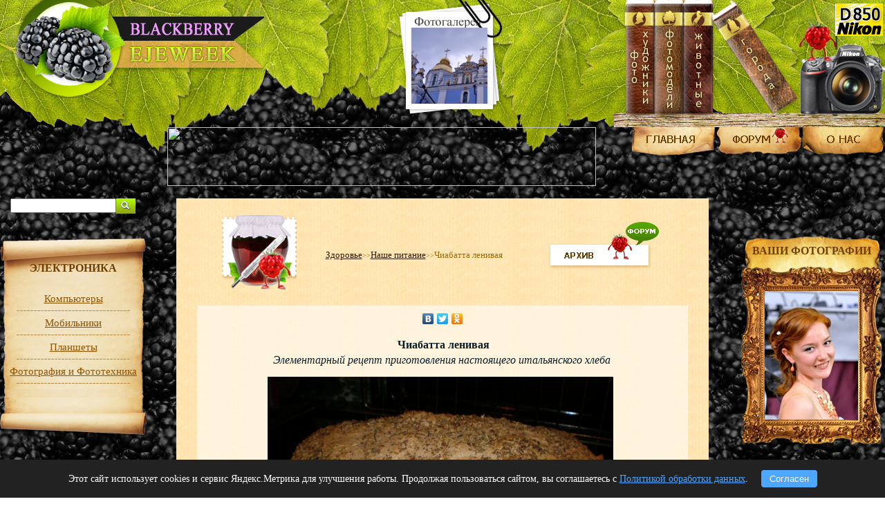

--- FILE ---
content_type: text/html; charset=UTF-8
request_url: https://ejeweek.ru/show_item.php?id=19
body_size: 10022
content:

<!DOCTYPE html PUBLIC "-//W3C//DTD XHTML 1.0 Transitional//EN" "http://www.w3.org/TR/xhtml1/DTD/xhtml1-transitional.dtd">
<html xml:lang='en' xmlns='http://www.w3.org/1999/xhtml'>
<head>
<title>Чиабатта ленивая</title>
<meta name='keywords' content='Чиабатта ленивая хлеб рецепт тесто приготовление инградиенты дрожжи начинка мука итальянские травы'>
<meta name='description' content='Чиабатта ленивая'>
<meta http-equiv="Content-Type" content="text/html; charset=utf-8" />
<link rel='stylesheet' type='text/css' href='web.css'>
<script src="js/jquery-1.7.2.min.js" type="text/javascript"></script>
<script type="text/javascript" src="//yandex.st/share/share.js" charset="utf-8"></script>
<script src="js/jquery-latest.js"></script>
<script type="text/javascript">
			$(document).ready(function(){
				PopUpShow();
			});
			function PopUpShow(){
			    $("#popup1").show();
			}
			function PopUpHide(){
			    $("#popup1").hide();
			}
		</script>
 <script>
  $(document).ready(function(){
var date = new Date().getMonth()+1;

if (date==6||date==7||date==8) {
    $(".vrema_goda").addClass("leto");
} else if (date==9||date==10||date==11) {
    $(".vrema_goda").addClass("osen");
}  else if (date==12||date==1||date==2) {
    $(".vrema_goda").addClass("zima");
} else if (date==3||date==4||date==5) {
    $(".vrema_goda").addClass("vesna");
}
  });
  </script>
<style>
  .leto { background:url('images/svit_right2.png'); }
  .osen { background:url('images/svit_right2-1.png'); }
  .zima { background:url('images/svit_righ4.png'); }
  .vesna { background:url('images/svit_righ4-4.png'); }
</style>
<script type="text/javascript" src="js/vtip.js"></script>
<script type="text/javascript" src="http://ejeweek.ru/js/jquery-1.7.2.min.js"></script>
 <link rel="stylesheet" type="text/css" href="/js/highslide.css" />

<script type="text/javascript" src="/js/highslide.js"></script>
	<script type="text/javascript">// <![CDATA[
		hs.registerOverlay({
			html: '<div class="closebutton" onclick="return hs.close(this)" title="Close"></div>',
			position: 'top right',
			fade: 2 // fading the semi-transparent overlay looks bad in IE
		});
		hs.graphicsDir = '/js/graphics/';
		hs.wrapperClassName = 'borderless';
	// ]]></script>
</head>
<body background='images/fon_eg.jpg' leftmargin="0" topmargin="0" marginwidth="0" marginheight="0">


		<table width="100%" border="0" cellpadding="0" cellspacing="0" align='center'>
	<tr>
		<td background='images/header_bg.png' style='background-repeat: repeat-x;' width="100%" height="247" valign='top'>
			<table width="100%" height="184" border="0" cellpadding="0" cellspacing="0" align='center'>
				<tr>
					<td valign='top' width="416" height="184">
						<a href='./'><img src='images/logo.png' border='0'></a>
					</td>
					<td valign='top' width="100%" height="184">
						<center>
							<div class='foto_dnya'>
								

										<div class='foto_d'>
											<div style='width:110px; height:110px; overflow: hidden; background: #fff;'>
												<a href='gal.php?id=24'>
													<img src='../foto/bluechurch.jpg'  border='0' style='max-width:150px; min-height:110px; '></a></div></div>
																							</div>
									</center>
								</td>
								<td valign='top' width="392" height="184">
									<table width="392" height="184" border="0" cellpadding="0" cellspacing="0">
										<tr>
											<td>
												<img src="images/book_01.png" width="17" height="184" alt="" border='0'>
											</td>
											<td>
												<a href='./gal.php?id=37'><img src="images/book_02.png" width="42" height="184" alt="" border='0'></a>
											</td>
											<td>
												<a href='./gal.php?id=19'><img src="images/book_03.png" width="42" height="184" alt="" border='0'></a>
											</td>
											<td>
												<a href='./gal.php?id=23'><img src="images/book_04.png" width="42" height="184" alt="" border='0'></a>
											</td>
											<td>
												<a href='./gal.php?id=24'><img src="images/book_05.png" width="123" height="184" alt="" border='0'></a>
											</td>
											<td>
												<a href='./d800/'><img class='vtip' title='
													<b>Фотокамеры Nikon D810, D800E, D800<br><br> 
														<font color="red"> (Кликните мышью по фотоаппарату для входа в галерею D810/800E/800)</font></b><br><br>
														Выпустив фотокамеру <b>Nikon D810</b>, компания Nikon обновила линейку фотокамер <b>Nikon D800</b> и <b>Nikon D800E</b>. Ее предшественницы были воплощением фотографического совершенства, и казалось, что лучше уже и быть не может, но тем не менее в Nikon D810 был сделан целый ряд улучшений, сделавших камеру недосягаемой для конкурентов, по крайней мере, на ближайшие два, три года.<br><br>
														<b>D810</b> получила новый мощнейший процессор, новую матрицу, новый экран, выросла скорость серийной сьемки, расширился диапазон рабочих значений ISO. Можно продолжать и дальше, но вряд ли стоит. Посмотрите фотографии, сделанные новой камерой <b>Nikon D810</b> в галерее, представленной на нашем сайте. Мы так же оставили фото, полученные ранее <b>Nikon D800</b> и <b>Nikon D800E</b>, так как их качество вне времени и вне конкуренции, но посмотрев на фото, сделанные новой камерой <b>D810</b>, вы увидите, что они стали еще совершеннее, палитра цветов стала богаче и чище, тональные переходы приобрели утонченную пластичность. <br><br>
														Можно смело утверждать, что если с камерами Nikon D800E и Nikon D800 можно было получить фото класса шедевр, то несомненно камера <b>Nikon D810</b> – это переход в новую категорию «гениальность». Смотрите, и пусть наша галерея доставит вам несколько приятных минут.
														' src="images/book_06.png" width="126" height="184" alt="" border='0'></a>
													</td>
												</tr>
											</table>

										</td>
									</tr>
								</table>
								<table width="100%" height="63" border="0" cellpadding="0" cellspacing="0" align='center'>
									<tr>
										<td valign='top' width="100%" height="63">
											<div class='banner_top'><a href='https://'><img style='width: 620px; height: 85px;' src='../foto/' border='0'></a></div>													<!--<div class='banner_top'><a href='./'><img src='images/banner_top.png' border='0'></a></div>-->
												</td>
												<td valign='top' width="400" height="63">
													<table width="368" height="45" border="0" cellpadding="0" cellspacing="0">
														<tr>
															<td>
																<a href='./'><img src="images/menu_top_01.png" width="124" height="45" alt="" border='0'></a>
															</td>
															<td>
																<a href='//forum.ejeweek.ru'><img src="images/menu_top_02.png" width="124" height="45" alt="" border='0'></a>
															</td>
															<td>
																<a href='o_nas.php'><img src="images/menu_top_03.png" width="120" height="45" alt="" border='0'></a>
															</td>
														</tr>
														<!--<tr>
														    <td valign="top" colspan="3">
                <div id="google_translate_element"></div>
                <script type="text/javascript">
                    function googleTranslateElementInit() {
                        new google.translate.TranslateElement({
                            pageLanguage: 'ru',
                            includedLanguages: 'en,it,ru',
                            layout: google.translate.TranslateElement.InlineLayout.SIMPLE
                        }, 'google_translate_element');
                    }
                </script>
                <script type="text/javascript" src="//translate.google.com/translate_a/element.js?cb=googleTranslateElementInit"></script>

            </td>
                                                    
														</tr>-->
													</table>								
												</td>
																			
											</tr>
										</table>
									</td>
								</tr>			
								<tr>
									<td width="100%" height="668" valign='top'>
										<table width="100%" height="184" border="0" cellpadding="0" cellspacing="0" align='center'>
											<tr>
												<td valign='top' width="212" height="668">
											<!--	<table width="200" height="30" cellpadding="0" cellspacing="0" border="0" align="center">
    <tbody>
        <tr>
            <td valign="top">
                <div id="google_translate_element"></div>
                <script type="text/javascript">
                    function googleTranslateElementInit() {
                        new google.translate.TranslateElement({
                            pageLanguage: 'ru',
                            includedLanguages: 'en,it,ru',
                            layout: google.translate.TranslateElement.InlineLayout.SIMPLE
                        }, 'google_translate_element');
                    }
                </script>
                <script type="text/javascript" src="//translate.google.com/translate_a/element.js?cb=googleTranslateElementInit"></script>

            </td>

        </tr>
    </tbody>
</table>-->
													<br>
													<table width='170' height='20' cellpadding="0" cellspacing="0" border='0' align='center'>
														<tr>
															<td width='140' height='20' valign='top'>
																<form action='search.php' method='post'>
																	<input name='name' type='text' size='17'>
																</td>
																<td valign='top'>
																	<input type="image" src="images/fined.jpg"></form>
																</td>
															</tr>
														</table>
														<br>	
														<br>
														<table width="212" border="0" cellpadding="0" cellspacing="0">
															<tr>
																<td background='images/svit_01.png' width="212" height="54" valign='bottom'>
																	<table width='200' cellpadding='0' cellspacing='0' border='0' align='center'>
																		<tr><!--background='images/pod_menu3.png'-->
																			<td  width='200' height='21'>
																				<center><font color='6f3f00'><b>ЭЛЕКТРОНИКА</b></center>
																			</td>
																		</tr>
																	</table>											
																</td>
															</tr>
															<tr>
																<td background='images/svit_02.png' width="212" valign='top'>
																	<br>
																	

																				<div class='menu_left'><a href='show_cat.php?id=16'>Компьютеры</a></div>
																				<center><img src='images/border_left.png'></center>
																				
																				<div class='menu_left'><a href='show_cat.php?id=3'>Мобильники</a></div>
																				<center><img src='images/border_left.png'></center>
																				
																				<div class='menu_left'><a href='show_cat.php?id=8'>Планшеты</a></div>
																				<center><img src='images/border_left.png'></center>
																				
																				<div class='menu_left'><a href='show_cat.php?id=11'>Фотография и Фототехника</a></div>
																				<center><img src='images/border_left.png'></center>
																																					<br>
																</td>
															</tr>
															<tr>
																<td>
																	<img src="images/svit_03.png" width="212" height="55" alt=""></td>
																</tr>
															</table>
															<br>	
															<br>
															<table width="212" border="0" cellpadding="0" cellspacing="0">
																		<tr>
																			<td background='images/svit_01.png' width="212" height="54" valign='bottom'>
																				<table width='200' cellpadding='0' cellspacing='0' border='0' align='center'>
																					<tr><!--background='images/pod_menu.png'-->
																						<td  width='200' height='21'>
																							<center><font color='6f3f00'><b>НАША ЖИЗНЬ</b></center>
																						</td>
																					</tr>
																				</table>											
																			</td>
																		</tr>
																		<tr>
																			<td background='images/svit_02.png' width="212" valign='top'>
																				<br>
																				

																							<div class='menu_left'><a href='show_cat.php?id=18'>Это интересно</a></div>
																							<center><img src='images/border_left.png'></center>
																							
																							<div class='menu_left'><a href='show_cat.php?id=7'>Экономика</a></div>
																							<center><img src='images/border_left.png'></center>
																							
																							<div class='menu_left'><a href='show_cat.php?id=10'>Экология</a></div>
																							<center><img src='images/border_left.png'></center>
																							
																							<div class='menu_left'><a href='show_cat.php?id=21'>Путешествия</a></div>
																							<center><img src='images/border_left.png'></center>
																							
																							<div class='menu_left'><a href='show_cat.php?id=5'>Политика</a></div>
																							<center><img src='images/border_left.png'></center>
																							
																							<div class='menu_left'><a href='show_cat.php?id=9'>50 строк</a></div>
																							<center><img src='images/border_left.png'></center>
																																											<br>
																			</td>
																		</tr>
																		<tr>
																			<td>
																				<img src="images/svit_03.png" width="212" height="55" alt=""></td>
																			</tr>
																		</table>
															<br>	
															<br>
															<table width="212" border="0" cellpadding="0" cellspacing="0">
																<tr>
																	<td background='images/svit_01.png' width="212" height="54" valign='bottom'>
																		<table width='200' cellpadding='0' cellspacing='0' border='0' align='center'>
																			<tr><!--background='images/pod_menu2.png'-->
																				<td  width='200' height='21'>
																					<center><font color='6f3f00'><b>ЗДОРОВЬЕ</b></center>
																				</td>
																			</tr>
																		</table>
																	</td>
																</tr>
																<tr>
																	<td background='images/svit_02.png' width="212" valign='top'>
																		<br>
																		

																					<div class='menu_left'><a href='show_cat.php?id=17'>Вакцинация</a></div>
																					<center><img src='images/border_left.png'></center>
																					
																					<div class='menu_left'><a href='show_cat.php?id=19'>Закаливание</a></div>
																					<center><img src='images/border_left.png'></center>
																					
																					<div class='menu_left'><a href='show_cat.php?id=20'>Массаж</a></div>
																					<center><img src='images/border_left.png'></center>
																					
																					<div class='menu_left'><a href='show_cat.php?id=6'>Наше питание</a></div>
																					<center><img src='images/border_left.png'></center>
																					
																					<div class='menu_left'><a href='show_cat.php?id=2'>Полезные советы</a></div>
																					<center><img src='images/border_left.png'></center>
																					
																					<div class='menu_left'><a href='show_cat.php?id=14'>Развитие детей</a></div>
																					<center><img src='images/border_left.png'></center>
																					
																					<div class='menu_left'><a href='show_cat.php?id=13'>Советы невролога</a></div>
																					<center><img src='images/border_left.png'></center>
																																							<br>
																	</td>
																</tr>
																<tr>
																	<td>
																		<img src="images/svit_03.png" width="212" height="55" alt=""></td>
																	</tr>
																</table>
																<br>	
																<br>
																<table width="212" border="0" cellpadding="0" cellspacing="0">
																	<tr>
																		<td background='images/svit_01.png' width="212" height="54" valign='bottom'>
																			<table width='200' cellpadding='0' cellspacing='0' border='0' align='center'>
																				<tr><!--background='images/pod_menu4.png'-->
																					<td  width='200' height='21'>
																						<center><font color='6f3f00'><b>ДЛЯ ДУШИ</b></center>
																					</td>
																				</tr>
																			</table>
																		</td>
																	</tr>
																	<tr>
																		<td background='images/svit_02.png' width="212" valign='top'>
																			<br>
																			

																						<div class='menu_left'><a href='show_cat.php?id=22'>Занимательные деньги</a></div>
																						<center><img src='images/border_left.png'></center>
																						
																						<div class='menu_left'><a href='show_cat.php?id=1'>Искусство</a></div>
																						<center><img src='images/border_left.png'></center>
																						
																						<div class='menu_left'><a href='show_cat.php?id=4'>Книги</a></div>
																						<center><img src='images/border_left.png'></center>
																						
																						<div class='menu_left'><a href='show_cat.php?id=12'>Культура</a></div>
																						<center><img src='images/border_left.png'></center>
																						
																						<div class='menu_left'><a href='show_cat.php?id=15'>Проба пера</a></div>
																						<center><img src='images/border_left.png'></center>
																																									<br>
																		</td>
																	</tr>
																	<tr>
																		<td>
																			<img src="images/svit_03.png" width="212" height="55" alt=""></td>
																		</tr>
																	</table>	
																	<br>	
																	<br>
																	
																		<br/>
																		<center><a href="https://www.flickr.com/groups/d810-award"><img src="https://farm3.staticflickr.com/2900/14820502944_1bd1dd16a5_o.jpg" width="170" height="57" alt="fgi" /></a>
																		<a href="https://www.flickr.com/groups/d810-award"><b></center>
																	</td>		
		
							<td valign='top' width="100%" height="668">
								<br>
									<table width="90%" height="1200" border="0" cellpadding="0" cellspacing="0" align='center'>
										<tr>
											<td background='images/cont_bg.jpg' valign='top'>
												<div class='content'>
													<table width="90%" border="0" cellpadding="0" cellspacing="0" align='center'>
														<tr>
															
															

																					<td width='150'>
																						<div class='marka'><img src='images/zd.png'></div>
																					</td>
																					<td>																					
																					<div class='obs_up'><a href='http://forum.ejeweek.ru/viewtopic.php?f=18&t=22'><img src='images/forum.png' border='0'></a></div><br><br>
																						<div class='bred'><a href='./'>Здоровье</a><font size='1'>>></font><a href='show_cat.php?id=6'>Наше питание</a><font size='1'>>></font>Чиабатта ленивая</div> 
															</td>
														</tr>
													</table>
													<br>
													


																	<table border='0' width='100%' cellpadding='0' cellspacing='0' align='center'>
																				<tr>
																					<td background='images/news_bg.png' colspan='2'>

																						<div id='news_cont'>
                                                                                    	<div style='text-align:center;' class='yashare-auto-init' data-yashareL10n='ru' data-yashareType='none' data-yashareQuickServices='vkontakte,facebook,twitter,odnoklassniki'></div>

																						<p style="text-align: center;"><strong>&nbsp;<span style="font-size: medium;">Чиабатта ленивая</span></strong><br /><em><span style="font-size: medium;">Элементарный рецепт приготовления настоящего итальянского хлеба</span><strong>&nbsp;</strong></em></p>
<p align="center"><strong><img src="../foto/chiabat_1.jpg" alt="" width="500" height="375" /></strong>&nbsp;&nbsp;</p>
<p style="text-align: left;" align="center"><strong><img style="margin: 10px auto; display: block;" src="../foto/chiabat_2.jpg" alt="" width="500" height="376" />&nbsp;</strong><span style="font-size: medium;"><strong>Чиабатта &ndash;</strong> итальянский белый хлеб, изготовляемый из пшеничной муки и дрожжей. Особенностью его является хрустящая корочка и мякиш с крупными дырками. Вообще процесс приготовления классической чиабатты занимает около 24 часов и массы времени и усилий по растягиванию теста.<br />Однако существует весьма облегченный вариант под названием &laquo;ленивая&raquo; чиабатта, который очень прост в приготовлении, за исключением выдерживания теста около 18 часов. Но это легко решить, если сделать тесто вечером, а выпекать на следующей день утром. Единственное отличие классической чиабатты от ленивой это &ndash; размер дырочек в тесте, в ленивой они будут меньше. Вкус остается неизменным.&nbsp;&nbsp; <br />Время приготовления теста&nbsp; &ndash;&nbsp; около 5 мин<br />Время выдерживания теста&nbsp; &ndash; 12-18 часов<br />Время выпекания хлеба&nbsp; &ndash;&nbsp; 1 час<br /><strong>Ингредиенты:<br /></strong>3 стакана муки<br />1,25 ч.л. соли<br />1 ч.л. сухих дрожжей<br />1,5 стакана воды<br />Травы итальянской кухни: базилик, орегано, чабер, тимьян.<strong><br />Приготовление:<br /></strong>1. Просеять в миске муку, добавить соль и дрожжи (при желании можно положить начинку: сушеные помидоры).</span></p>
<p style="text-align: left;" align="center">&nbsp;&nbsp;</p>
<p align="center">&nbsp;<img style="margin-left: 1px; margin-right: 1px;" src="../foto/chiabat_g3.jpg" alt="" width="202" height="150" /><img style="margin-left: 1px; margin-right: 1px;" src="../foto/chiabat_g4.jpg" alt="" width="200" height="150" /><img style="margin-left: 1px; margin-right: 1px;" src="../foto/chiabat_g5.jpg" alt="" width="200" height="150" /></p>
<p style="text-align: center;">&nbsp;<img src="../foto/chiabat_6.jpg" alt="" width="300" height="225" /></p>
<p align="center"><span style="font-size: medium;">Сушеные помидоры</span></p>
<p style="text-align: left;" align="center"><span style="font-size: medium;">&nbsp;</span><span style="font-size: medium;">2. Влить воду и перемешать, но не месить.</span>&nbsp;</p>
<p align="center"><img style="margin-left: 10px; margin-right: 10px;" src="../foto/chiabat_g7.jpg" alt="" width="300" height="225" /><img src="../foto/chiabat_g8.jpg" alt="" width="300" height="225" />.</p>
<p style="text-align: left;" align="center"><span style="font-size: medium;">&nbsp;</span><span style="font-size: medium;">3. Тесто готово, теперь остается его выдержать. Накрыть полотенцем и оставить на столе на 12-18 часов.</span></p>
<p align="center"><img src="../foto/chiabat_9.jpg" alt="" width="300" height="225" />&nbsp;</p>
<p><span style="font-size: medium;">4.Через 12-18 часов тесто перевалить в форму для хлеба, смазанную оливковым маслом.</span></p>
<p style="text-align: center;">&nbsp;<img style="margin-left: 1px; margin-right: 1px;" src="../foto/chiabat_g10.jpg" alt="" width="200" height="150" /><img style="margin-left: 1px; margin-right: 1px;" src="../foto/chiabat_g11.jpg" alt="" width="200" height="150" /><img style="margin-left: 1px; margin-right: 1px;" src="../foto/chiabat_g12.jpg" alt="" width="200" height="150" /></p>
<p><span style="font-size: medium;">5.Сверху можно посыпать итальянскими травами (или поджаренным кунжутом).</span></p>
<p align="center"><img style="margin-left: 10px; margin-right: 10px;" src="../foto/chiabat_g13.jpg" alt="" width="300" height="225" /><img src="../foto/chiabat_g14.jpg" alt="" width="300" height="225" />&nbsp;&nbsp;</p>
<p><span style="font-size: medium;">6. Выпекать при температуре 200 градусов около 1 часа.</span></p>
<p align="center"><img src="../foto/chiabat_15.jpg" alt="" width="300" height="225" />&nbsp;&nbsp;</p>
<p><span style="font-size: medium;">7. Проверять готовность можно деревянной палочкой, если тесто не прилипает к палочке, оно &ndash; готово.</span></p>
<p align="center"><img src="../foto/chiabat_16.jpg" alt="" width="300" height="225" />&nbsp;</p>
<p><span style="font-size: medium;">8. Хранить хлеб нужно завернутым в полотенце.</span></p>
<p align="center"><img src="../foto/chiabat_17.jpg" alt="" width="300" height="225" />&nbsp;</p>
<p><span style="font-size: medium;">9. На 2-ой-3-ий день, вкус хлеба можно освежить, подсушив его в тостере.</span></p>
<p style="text-align: center;">&nbsp;<img src="../foto/chiabat_18.jpg" alt="" width="300" height="225" /></p>
<p><span style="font-size: medium;">10. Можно поэкспериментировать с формами, очень удобно использовать - силиконовые.</span></p>
<p style="text-align: center;">&nbsp;<img style="margin-left: 1px; margin-right: 1px;" src="../foto/chiabat_g19.jpg" alt="" width="200" height="150" /><img style="margin-left: 1px; margin-right: 1px;" src="../foto/chiabat_g20.jpg" alt="" width="200" height="150" /><img style="margin-left: 1px; margin-right: 1px;" src="../foto/chiabat_g21.jpg" alt="" width="200" height="150" /></p>
<p><span style="color: #ff0000; font-size: medium;"><strong>Другие статьи по кулинарии Анны Мироновой:</strong></span></p>
<p><span style="font-size: small;"><a href="../show_item.php?id=14"><strong>MOZZARELLA</strong></a></span></p>
<p><span style="font-size: small;"><a href="../show_item.php?id=19"><strong>Чиабатта ленивая</strong></a></span></p>
<p><span style="font-size: small;"><a href="../show_item.php?id=73"><strong>Советское мороженое родом из США?</strong></a></span></p>
<p><span style="font-size: small;"><a href="../show_item.php?id=77"><strong>Хычины</strong></a></span></p>
<p><span style="font-size: small;"><a href="../show_item.php?id=88"><strong>Лаваш на кефире</strong></a></span></p>
<p><span style="font-size: small;"><a href="../show_item.php?id=89"><strong>Экспресс-ПИРОГ с консервированной САЙРОЙ и ГОРБУШЕЙ</strong></a></span></p>
<p><span style="font-size: small;"><a href="../show_item.php?id=96"><strong>Экспресс-ПИРОГ с курицей и сыром</strong></a></span></p>
<p><span style="font-size: small;"><a href="../show_item.php?id=123"><strong>ПИЦЦА С КОЛБАСОЙ и ПИЦЦА С ШАМПИНЬОНАМИ </strong></a></span></p>
<p><span style="font-size: small;"><a href="../show_item.php?id=250"><strong>ОВОЩИ-ГРИЛЬ!!!!!</strong></a></span></p>
<p><span style="font-size: small;"><a href="../show_item.php?id=253"><strong>СЫРНОЕ &laquo;РИЗОТТО&raquo; вкуснейшее итальянское блюдо</strong></a></span></p>
                                                                                        </div>
																					</td>
																				</tr>
																				<tr bgcolor='4a575b'>
																					<td width='60%'>
																						<div class='date'><font color='c5fe87'>Дата:</font> 18.07.2012</div>
																					</td>
																					<td width='40%'><div class='author'><font color='c5fe87'>Автор:</font> <a href='#' class='vtip' title='<img style="float: left; margin: 0px 10px;" src="foto/P9030012.JPG" width="100"><b>Анна Миронова</b><br><br><p>Описание об авторе - Анне Мироновой</p> '>Анна Миронова</a></div>
																					</td>
																				</tr>
																				<tr><td height='23' colspan='2'></td></tr>
																			</table>
																		<br>
																		<div class='obs'><a href='http://forum.ejeweek.ru/viewtopic.php?f=18&t=22'><img src='images/forum.png' border='0'></a></div>
																		<br><br>
												</div>
											</td>
										</tr>
									</table>
								
							</td>
							<td valign='top' width="212" height="668">
<!-- Yandex.Metrika counter -->
<script type="text/javascript">
var yaParams = {/*Здесь параметры визита*/};
</script>

<script type="text/javascript">
(function (d, w, c) {
    (w[c] = w[c] || []).push(function() {
        try {
            w.yaCounter16060861 = new Ya.Metrika({id:16060861, enableAll: true, trackHash:true, webvisor:true,params:window.yaParams||{ }});
        } catch(e) {}
    });
    
    var n = d.getElementsByTagName("script")[0],
        s = d.createElement("script"),
        f = function () { n.parentNode.insertBefore(s, n); };
    s.type = "text/javascript";
    s.async = true;
    s.src = (d.location.protocol == "https:" ? "https:" : "http:") + "//mc.yandex.ru/metrika/watch.js";

    if (w.opera == "[object Opera]") {
        d.addEventListener("DOMContentLoaded", f);
    } else { f(); }
})(document, window, "yandex_metrika_callbacks");
</script>
<noscript><div><img src="//mc.yandex.ru/watch/16060861" style="position:absolute; left:-9999px;" alt="" /></div></noscript>
<!-- /Yandex.Metrika counter -->
							<!-- <br>
								<table width="212" height="273" border="0" cellpadding="0" cellspacing="0">
									<tr>
										<td background='images/svit_right1_01.png' width="212" height="54" valign='bottom'>
											<center><font color='6f3f00'><b>РЕКЛАМА</b></font></center>
										</td>
									</tr>
									<tr>
										<td background='images/svit_right1_02.png' width="212" height="214">
											<br>
											<center><a href='http://boutique-photo.ru/'><img src="images/reklama.png" border='0'></a></center>
										</td>
									</tr>
									<tr>
										<td>
											<img src="images/svit_right1_03.png" width="212" height="40" alt=""></td>
									</tr>
								</table>-->
								<br>
								<div class="flexblock">
								    <div id="google_translate_element"></div><script type="text/javascript">
function googleTranslateElementInit() {
  new google.translate.TranslateElement({pageLanguage: 'ru', includedLanguages: 'en,it,ru,de', layout: google.translate.TranslateElement.FloatPosition.TOP_LEFT}, 'google_translate_element');
}
</script><script type="text/javascript" src="//translate.google.com/translate_a/element.js?cb=googleTranslateElementInit"></script>
								</div>
								
                            
                            
                            
								<a href='//forum.ejeweek.ru/viewforum.php?f=54'><div >
								<table style="position: relative;" width="212" height="310" border="0" cellpadding="0" cellspacing="0">
									<tr>
                  <td background='images/ramka.png' width='212' height='310' valign='top' align='center'><img class='foto_v_ramke' src='../foto/polya-1.jpg' alt='' />												<!--<td background='images/ramka.png' width='212' height='310' valign='top' align='center'>-->
											
											<br>
											
											<center><font color='6f3f00'><b class='addap'>ВАШИ ФОТОГРАФИИ</b></font></center>
											
											<br><br>

										</td>
									</tr>									
								</table>
								</div></a>
							<br><br>
              <table width="212" height="273" border="0" cellpadding="0" cellspacing="0">
									<tr>
										<td background='images/svit_right_01.png' width="212" height="54" valign='bottom'>
											<center><font color='6f3f00'><a href='show_cat.php?id=9'><b>50 СТРОК</b></a></font></center>
										</td>
									</tr>
									<tr>
										<td background="images/svit_right_02.png" width="212" height="164">
											<div class='st'>
												<br><br>
												
<center><a href='show_item.php?id=640'><b style='font-size: 15px;'>Село Ченки, что в Гомельской области Республики Беларусь. Фотокамера Nikon D4s с объективом Nikon 135mm f/2D AF DC-Nikkor.</b></center>
															<br>
															<p><span style="font-size: large;"><img style="vertical-align: text-bottom; display: block; margin-left: auto; margin-right: auto;" src="https://live.staticflickr.com/65535/48397214337_cda8d520ff_n.jpg" alt="" width="160" height="107" />Удивительна земля Белоруссии. Всего в трех километрах на Юг от Гомеля располагается село Ченки, насчитывающее примерно четыре с половиной тысячи жителей. Село как село, обычные деревенские дома усадебного типа</span></p></a>											</div>
										</td>
									</tr>
									<tr>
										<td>
											<img src="images/svit_right_03.png" width="212" height="55" alt=""></td>
									</tr>
								</table>
								<br><br>
								<table width="212" height="273" border="0" cellpadding="0" cellspacing="0">
									<tr>
										<td background='images/svit_right3_01.png' width="212" height="80" valign='middle'>
											<br><br><center><font color='6f3f00'><b>ЭТО ИНТЕРЕСНО</b></font></center>
										</td>
									</tr>
									<tr>
										<td background='images/svit_right3_02.png' width="212" height="62" valign='top'>
											<br>
											<div class='st'>
												
<center><a href='show_item.php?id=656'><b style='font-size:15px;'>Культурно-выставочный центр имени Гоголева Кронида Александровича</b></center>
															<br>
															<p><span style="font-size: large;"><img style="vertical-align: text-bottom; display: block; margin-left: auto; margin-right: auto;" src="https://live.staticflickr.com/65535/50333070336_1098d2daf8_n.jpg" alt="" width="150" height="83" />Выставка скульптурных рельефов, выполненных в дереве, которые&nbsp; Народный художник России - Кронид Гоголев создавал в течение последних 25 лет жизни.</span></p></a>											</div>	
										</td>
									</tr>
									<tr>
										<td>
											<img src="images/svit_right3_03.png" width="212" height="51" alt=""></td>
									</tr>
								</table>					
								
							<br><br>

								<table width="212" height="295" border="0" cellpadding="0" cellspacing="0">
									<tr>
												<td  class="vrema_goda" width='212' height='295' valign='top' align='center'>  
									
											<br><br>
											<center><font color='6f3f00'><b>ПОГОДА</b></font></center>
											
											
											<br><br>
											<noindex>
											<!-- Gismeteo informer START -->
											<link rel="stylesheet" type="text/css" href="https://www.gismeteo.ru/static/css/informer2/gs_informerClient.min.css">
											<div id="gsInformerID-MR3mEDmp" class="gsInformer" style="width:155px;height:164px">
													<div class="gsIContent"><div id="cityLink"><a href="https://www.gismeteo.ru/city/daily/4368/" target="_blank">Погода в Москве</a></div>
															<div class="gsLinks">
																	<table><tr><td>				
																			<div class="leftCol"><a href="https://www.gismeteo.ru" target="_blank"><img alt="Gismeteo" title="Gismeteo" src="https://www.gismeteo.ru/static/images/informer2/logo-mini2.png" align="absmiddle" border="0" /><span>Gismeteo</span></a></div>
																			<div class="rightCol"><a href="https://www.gismeteo.ru/city/weekly/4368/" target="_blank">Прогноз</a></div>


																	</td></tr></table>
															</div>
													</div>
											</div>
											<script src="https://www.gismeteo.ru/ajax/getInformer/?hash=MR3mEDmp" type="text/javascript"></script>
											<!-- Gismeteo informer END -->
											</noindex>
										</td>
									</tr>									
								</table>
								
								
							<br><br>
							<!--
								<table width="212" height="193" border="0" cellpadding="0" cellspacing="0">
									<tr>
										<td background='images/svit_right3.png' width="212" height="193" valign='top' align='center'>
											<br><br>
											<center><font color='6f3f00'><b>КУРСЫ ВАЛЮТ ЦБ</b></font></center><font size='2'><br></font>
											<noindex>
											на 22.01.2026<table width='150' border='0' cellpadding='0' cellspacing='0'>
															<tr>
																<td height='30'>
																	<div class='kurs'>Доллар: <b>77.5159</b></div>
																</td>
															</tr>
															<tr>
																<td height='30'> 
																	<div class='kurs'>Евро: <b>90.7211</b></div>
																</td>
															</tr>
														</table>											</noindex>
										</td>
									</tr>									
								</table>-->							
							<td>
						</tr>
					</table>
					<br><br><br>					
				
				</td>
			</tr>
			<tr>
				<td background='images/footer_bg.png' width="100%" height="149" valign='bottom'>
					<table width='100%' border='0' cellpadding="0" cellspacing="0">
						<tr>
							<td width='100' valign='bottom'><a href='./info.php'><div class='info'></div></a></td>
							<td align='center'><a href='https://weborden.ru' target="_blank" rel="nofollow"><div class='create'></div></a></td>
							<td class="fut-link" valign='bottom'><a href='./politicy.php'>Политика обработки данных</a></td>
							<td width='100' valign='bottom'><a href='./otkaz.php'><div class='otkaz'></div></a></td>
						</tr>
					</table>
      
				<p id="back-top" style="display: block;">
     				<a href="#"><span></span><b class="up_txt">Вверх</b></a>
    			</p>
				<script>
					
				
               	$(document).ready(function(){
		      		// hide #back-top first
		      		$("#back-top").hide();
		      		// fade in #back-top
		      		$(function () {
		      			$(window).scroll(function () {
		      				if ($(this).scrollTop() > 50) {
		      					$('#back-top').fadeIn();
		      				} else {
		      					$('#back-top').fadeOut();
		      				}
		      			});
		      			// scroll body to 0px on click
		      			$('#back-top a').click(function () {
		      				$('body,html').animate({
		      					scrollTop: 0
		      				}, 800);
		      				return false;
		      			});
		      		});
		      	});
				</script>
					<script>
                        $( document ).ready(function() {
                           $('span.google_translate_element ').hide();
                        });
                    </script>
					
					
					
				</td>
			</tr>


<div id="cookie-banner" style="position: fixed; bottom: 0; left: 0; right: 0; background: #222; color: #fff; padding: 15px; font-size: 14px; text-align: center; z-index: 9999;">
  Этот сайт использует cookies и сервис Яндекс.Метрика для улучшения работы. 
  Продолжая пользоваться сайтом, вы соглашаетесь с 
  <a href="/politicy.php" style="color: #4da6ff; text-decoration: underline;">Политикой обработки данных</a>.
  <button id="cookie-accept" style="margin-left: 15px; padding: 5px 12px; background: #4da6ff; border: none; border-radius: 4px; color: #fff; cursor: pointer;">
    Согласен
  </button>
</div>

<script>
  document.getElementById('cookie-accept').addEventListener('click', function() {
    document.getElementById('cookie-banner').style.display = 'none';
    localStorage.setItem('cookieAccepted', 'true');
  });

  if (localStorage.getItem('cookieAccepted') === 'true') {
    document.getElementById('cookie-banner').style.display = 'none';
  }
</script>
		</table>
    
</body>
</html>

--- FILE ---
content_type: text/css
request_url: https://ejeweek.ru/web.css
body_size: 3228
content:
body {

}

.adm_but{
	font-family:Tahoma;
	font-size: 13px;
	text-align: center;
	color:#091d28;
	line-height: 30px;
}

.adm_but a{text-decoration: underline; color:#091d28;}

.adm_but a:hover{text-decoration: underline; color:#6aa100;}


.adm_cat{
	font-family:Tahoma;
	font-size: 13px;
	text-align: left;
	color:#091d28;
	line-height: 30px;
}

.adm_cat a{text-decoration: underline; color:#091d28;}

.adm_cat a:hover{text-decoration: underline; color:#6aa100;}


.adm_vop{
	font-family:Tahoma;
	font-size: 17px;
	text-align: center;
	color:#6aa100;
	line-height: 30px;
}

.adm_vop a{text-decoration: underline; color:#091d28;}

.adm_vop a:hover{text-decoration: underline; color:#6aa100;}



.cont_adm{
	font-family:Tahoma;
	font-size: 13px;
	text-align: left;
    color:#091d28;
	font-family:Tahoma;
}

.cont_adm a {text-decoration: underline; color:#091d28;}

.cont_adm a:hover {text-decoration: none; color:#091d28;}


.foto_form{
	font-family:Tahoma;
	font-size: 12px;
	width: 235px;
	height:200px;
	float: left;
	margin-top: 25px;
	padding-left: 25px;
	text-align: center;
}

.foto_form a {text-decoration: underline; color:#005471;}

.foto_form a:hover {text-decoration: none; color:#005471;}


.img_form{
	width: 200px;
	height:150px;
	text-align: center;
	margin: auto;
}

.foto_dnya{
	width: 150px;
	height:165px;
	text-align: center;
	background-image: url(images/foto_dnya.png);
	background-repeat : no-repeat;
	display: block;

}

.foto_d{
	width: 110px;
	height:110px;
	padding-top: 40px;
	padding-left: 18px;
	display: block;
}


.gal_name{
	font-family:Tahoma;
	font-size: 17px;
	text-align: left;
	color:#ffffff;
	height: 100%;
}

.gal_name a{text-decoration: none; color:#ffffff;}

.gal_name a:hover{text-decoration: underline; color:#ffffff;}


.news_zag{
	font-family:Tahoma;
	font-size: 17px;
	text-align: left;
	color:#091d28;
	line-height: 30px;
	padding-left: 20px;
	font-weight: bold;
}

.news_zag a{text-decoration: none; color:#091d28;}

.news_zag a:hover{text-decoration: none; color:#6aa100;}


#news_cont{
	font-family:Tahoma;
	font-size: 13px;
	text-align: justify;
	color:#091d28;
	line-height: 1.4;
	padding-left: 20px;
	padding-right: 20px;
	padding-top: 5px;
	padding-bottom: 10px;
}

#news_cont a{text-decoration: underline; color:#091d28;}

#news_cont a:hover{text-decoration: none; color:#945e00;}


.date{
	font-family:Tahoma;
	font-size: 13px;
	text-align: justify;
	color:#ffffff;
	line-height: 20px;
	padding-left: 20px;
	padding-right: 20px;
	padding-top: 5px;
	padding-bottom: 10px;
}

.date a{text-decoration: underline; color:#ffffff;}

.date a:hover{text-decoration: underline; color:#6aa100;}


.author{
	font-family:Tahoma;
	font-size: 13px;
	text-align: right;
	color:#000000;
	line-height: 20px;
	padding-left: 20px;
	padding-right: 20px;
	padding-top: 5px;
	padding-bottom: 10px;
}

.author a{text-decoration: underline; color:#ffffff !important;}

.author a:hover{text-decoration: underline; color:#6aa100 !important;}




.menu_left{
	font-family:Tahoma;
	font-size: 15px;
	text-align: center;
	color:#935402;
	line-height: 30px;
}

.menu_left a{text-decoration: underline; color:#935402;}

.menu_left a:hover{text-decoration: none; color:#935402;}


.banner_top{
	padding-right: 50px;
	float: right;
}

.name_stat{
	font-family:Times New Roman;
	font-size: 21px;
	text-align: center;
	color:#2d1a02;
	line-height: 25px;
}

.name_stat a{text-decoration: none; color:#2d1a02;}

.name_stat a:hover{text-decoration: underline; color:#2d1a02;}


.book_stat{
	font-family:Times New Roman;
	font-size: 17px;
	text-align: center;
	color:#2d1a02;
	line-height: 30px;
	padding-left: 10px;
	padding-top: 5px;
	padding-bottom: 5px;
}

.book_stat a{text-decoration: none; color:#2d1a02;}

.book_stat a:hover{text-decoration: underline; color:#935402;}

.book_stat3{
	font-family:Tahoma;
	font-size: 13px;
	text-align: center;
	color:#1e1e1e;
	line-height: 30px;
	padding-top: 5px;
	padding-bottom: 5px;
}

.book_stat3 a{text-decoration: underline; color:#1e1e1e;}

.book_stat3 a:hover{text-decoration: none; color:#1e1e1e;}


.book_des3{
	font-family:Tahoma;
	font-size: 12px;
	text-align: justify;
	color:#1e1e1e;
	line-height: 20px;
	text-indent: 20px;
	padding-right: 22px;
	padding-left: 7px;
}

.book_des3 a{text-decoration: underline; color:#1e1e1e;}

.book_des3 a:hover{text-decoration: none; color:#1e1e1e;}


.book_des img{
	border:6px solid #ffffff;
}

.kurs{
	font-family:Tahoma;
	font-size: 12px;
	text-align: center;
	color:#2d1a02;
	line-height: 20px;
}


.gal_aut{
	color:#ffffff;
	font-size: 11px;
	line-height: 18px;
	padding-top: 10px;
	font-family:Tahoma;
	text-align: justify;
	padding-right: 30px;
	padding-left: 100px;
}

.gal_aut a{text-decoration: underline; color:#ffffff;}

.gal_aut a:hover{text-decoration: none; color:#ffffff;}


.gal_name_aut{
	font-family:Tahoma;
	font-size: 13px;
	text-align: left;
	color:#ffffff;
	line-height: 20px;
	padding-left: 20px;
	padding-right: 20px;
	padding-top: 5px;
	padding-bottom: 10px;
}

.gal_name_aut a{text-decoration: underline; color:#ffffff;}

.gal_name_aut a:hover{text-decoration: underline; color:#6aa100;}




.content{
	font-family:Tahoma;
	font-size: 12px;
	text-align: justify;
	color:#2d1a02;
	line-height: 20px;
	padding-top: 20px;
	padding-right: 30px;
	padding-left: 30px;
}

.content a{text-decoration: underline; color:#2d1a02;}

.content a:hover{text-decoration: none; color:#935402;}

.bred{
	font-family:Tahoma;
	font-size: 13px;
	text-align: justify;
	color:#a56a04;
}

.bred a{text-decoration: underline; color:#2d1a02;}

.bred a:hover{text-decoration: none; color:#935402;}


.obs{
	float: right;
	height: 150px;
}

.obs_up{
	float: right;
	height: 90px;
}

.otkaz{
	width: 212px;
	height: 56px;
	float: right;
	background-image: url(images/otkaz.png);
	background-repeat : no-repeat;

}

.create{
	width: 220px;
	height: 95px;
	background-image: url(images/create.png);
	background-repeat : no-repeat;
}

.info{
	width: 212px;
	height: 56px;
	float: left;
	background-image: url(images/info.png);
	background-repeat : no-repeat;

}


.gal_left{
	width: 266px;
	height: 184px;
	float: left;
	background-image: url(images/book_01.png);
	background-repeat : no-repeat;
}

.gal_right{
	width: 126px;
	height: 184px;
	float: right;
	background-image: url(images/book_02.png);
	background-repeat : no-repeat;
}


.st{
	font-family:Tahoma;
	font-size: 12px;
	text-align: justify;
	color:#593000;
	padding-left: 18px;
	padding-right: 20px;
}

.st a{text-decoration: none; color:#593000;}

.st a:hover{text-decoration: none; color:#593000;}


h1 {
	font-family:Tahoma;

	font-size: 17px;

	text-align: justify;

	color:#000000;

}


h2 {
	font-family:Tahoma;

	font-size: 13px;

	text-align: justify;

	color:#006699;
}

h2 a {text-decoration: none;	color:#006699;}

h2 a:hover {text-decoration: none;	color:#6da9f3;}

a{text-decoration: none; color:#593000;}

a:hover{text-decoration: none; color:#593000;}

/* ????? D800 */

p#vtip {
	display: none;
	position: absolute;
	padding: 20px;
	left: 5px;
	font-size: 0.8em;
	background-color:#ffffff;
	border: 1px solid #4C4C4C;
	-moz-border-radius: 5px;
	-webkit-border-radius: 5px;
	z-index: 9999;
	width: 450px;
	height: 465px;
	font-family:Tahoma;
	font-size: 13px;
	text-align: justify;
	opacity: 0.9;
}


p#vtip1 {
	display: none;
	position: absolute;
	padding: 20px;
	left: 5px;
	font-size: 0.8em;
	background-color:#ffffff;
	border: 1px solid #4C4C4C;
	-moz-border-radius: 5px;
	-webkit-border-radius: 5px;
	z-index: 9999;
	width: 450px;
	height: 380px;
	font-family:Tahoma;
	font-size: 13px;
	text-align: justify;
	opacity: 0.9;
}
	/*
p#vtip #vtipArrow {
	position: absolute;
	top: -10px;
	left: 15px
}
*/
.galer{
  float:left;
  min-height:500px;
  padding-left:50px;
  width:925px;
}
.gallery{
  width: 200px;
  height: 130px;
  overflow: hidden;
  float: left;
  margin: 15px 5px;
  border-radius: 4px;
  -webkit-box-shadow: 0 0 3px 1px #F0F0F0;
  box-shadow: 0 0 3px 1px #F0F0F0;
  border: 3px solid #FFF;
  background: #fff;
}
.gallery img{
  width: 200px;
  min-height: 120px;
  border-radius: 4px;
}
.getPageCount{
  clear: both;
  text-align: center;
  overflow: hidden;
}

a.this{
 text-decoration: underline;
 color: #831100;
}
a.box  {
  background:url(images/knopka.jpg) no-repeat;
  font-size:11px !important;
  color: #646464 !important;
  line-height:0px;
  height:12px;
  text-decoration:initial;
  width:22px;
  display: inline-block;
  margin: 2px;
  padding:10px 0px 0px 0px;
  font-weight: bold;
}
a.box:hover  {
  background:url(images/knopka_a.jpg) no-repeat;
  color: #fff !important;
}
a.this{
  background:url(images/knopka_a.jpg) no-repeat;
  color:#fff !important;
}
@media screen and (max-width:480px) {
    /* ????? */
}
@media only screen and (orientation:landscape) {
.addap{
/*  font-size: 22px;  */
}
}

#back-top {
       	position: fixed;
       	bottom: 30px;
           right: 40px;
           z-index: 17;
       	}
       #back-top a {
       	width: 169px;
       	display: block;
       	text-align: center;
       	font: 11px/100% Arial, Helvetica, sans-serif;
       	text-transform: uppercase;
       	text-decoration: none;
       	color: #bbb;
        	-webkit-transition: 1s;
       	transition: 1s;
       	}
       #back-top a:hover {
       	color: #90A21A;
       	}
       #back-top span {
       	width: 169px;
       	height: 169px;
       	display: block;
       	margin-bottom: 7px;
       	/*background: #ddd url(/foto/up-arrow.png) no-repeat center center;*/
        background: url(/images/na_verh1.png) no-repeat center center;
       	border-radius: 15px;
       	-webkit-transition: 1s;
       	transition: 1s;
        opacity: 0.5;
        -moz-opacity: 0.5;
        filter: alpha(opacity=50);
       	}
       #back-top a:hover span {
       	/*background-color: #777;*/
        background: url(/images/na_verh1.png) no-repeat center center;
        opacity: 1.0;
        -moz-opacity: 1.0;
        filter: alpha(opacity=100);
       	}
        #back-top a .up_txt {
          display: inline-block;
          zoom: 1;
          *display: inline;
          border-bottom: 1px transparent solid;
          background: none;
          font-weight: normal;
          padding: 2px 0;
          	-webkit-transition: 1s;
       	transition: 1s;
        }
        #back-top a:hover .up_txt {
          border-bottom: 1px #fff solid;

        }
        .foto_v_ramke {
          position: absolute;
right: 39px;
top: 85px;
width: 135px;
height: 186px;
        }










.gal_name li{
	width: 175px;
	line-height: 2;
	margin-left: 20px;
	margin-right: -60px;
}


.infohud{
	width: 250px;
	margin-top: 10px;
	position: absolute;
	text-align: justify;
	margin-left: 1120px;
}
.infohud h1{
	color:#ffe400;
	font-size: 12px;
	font-weight: bold;
	margin-bottom: 10px;
	font-family: Tahoma;
}
.infohud p{
	color:white;
	font-size: 11px;
	line-height: 18px;
	font-family: Tahoma;
	text-align: justify;
}

.hdtime{
	vertical-align: top;
	font-family: Tahoma;
}
.hdtime img{
	float: left;
	padding-right: 10px;
}
.hdtime p{
	font-size: 12px;
	margin-bottom: 0px;
}
.hdtime a{
	color: white;
	font-size: 11px;
	text-decoration: underline;
}





/*
html,body{margin:0;}
body{border-top:4px solid #000;}

.content{color:#777;font:12px/1.4 "helvetica neue",arial,sans-serif;width:600px;margin:40px auto;}
	h1{font-size:12px;font-weight:normal;color:#ddd;margin:0;}
	p{margin:0 0 20px;}
*/
.cred{margin-top:20px;font-size:11px;}
#galleria{height:520px;}

.totalblock{
	margin: 0 auto;
	width: 100%;
}
.des_aut {
	color: white;
	width: 210px;
	font-size: 11px;
	font-family: Tahoma;
	text-align: justify;
}
	.des_aut h3{
		color:#ffe400;
		font-weight: bold;
		text-align:center;
		text-transform: uppercase;
	}
	.des_aut img{
		max-width:150px;
	}
	.des_aut p:nth-child(1){
		text-align:center;
	}
.galer{width: 875px;}
.gal_name ul{
	margin-left: -40px;
}
	.gal_name ul li {
		font-size: 15px;
		margin-left: 40px;
	}

.b-popup h1{
	color:black;
	padding:20px 0;
	font-size: 20px;
	font-weight: bold;
	text-align:center;
	text-transform: uppercase;
}
.b-popup p{
	color:black;
	font-size: 20px;
	padding: 20px 15px;
}
.b-popup{
    top:0px;
    width:100%;
    position:fixed;
    min-height:100%;
    overflow:hidden;
    text-align:center;
    background-color: rgba(0, 0, 0, 0.93);
}
.b-popup .b-popup-content{
    width:500px;
    height:330px;
    padding:10px;
    border-radius:5px;
    background-color: white;
    margin:40px auto 0px auto;
    -webkit-box-shadow: 0px 0px 10px #000;
    box-shadow: 0px 0px 10px #000;
}



.but:before,
.but:after
{
	clear:both;
	display: block;
	content: " ";
}
.but{
	width: 470px;
	margin: 0 auto;
}
.but a{
	color: black;
	margin: 0 10px;
	padding:10px 20px;
	border: 1px solid black;
}
.but a:hover{
	background:rgb(232, 0, 0);
	-webkit-transition: .4s;
	transition: .4s;
	color:white !important;
	border:1px solid rgb(232, 0, 0) !important;
}
.author_informer{
	margin-top: 115px;
}
	.author_block{
		float: left;
		width: 195px;
		padding: 10px;
		text-align: center;
	}
	.author_block:hover{
		background: rgba(255, 255, 255, 0.05);
	}
		.author_block p:nth-child(1){
			/*min-height: 150px;*/
		}
		.author_block img{
			/*max-height: 150px;*/
		}


/*div#google_translate_element {
    margin-bottom: 18px;
    margin-left: 11px;
    margin-top: -4px;
    display: -webkit-box;
    display: -ms-flexbox;
    display: flex;
}*/

.goog-te-gadget {
    display: -webkit-box;
    display: -ms-flexbox;
    display: flex;
    font-family: arial;
    font-size: 11px;
    color: #666;
    white-space: nowrap;
   
}

.goog-te-gadget-simple {
    
    display: -webkit-box;
    display: -ms-flexbox;
    display: flex;
    background-color: #fff;
    border-left: 1px solid #d5d5d5;
    border-top: 1px solid #9b9b9b;
    border-bottom: 1px solid #e8e8e8;
    border-right: 1px solid #d5d5d5;
    font-size: 10pt;
    /* display: inline-block; */
    padding-top: 1px;
    padding-bottom: 2px;
    cursor: pointer;
    zoom: 1;
    -webkit-box-pack: center;
    -ms-flex-pack: center;
    justify-content: center;
    -webkit-box-align: center;
    -ms-flex-align: center;
    align-items: center;
}

.skiptranslate.goog-te-gadget {
    width: 207px;
    overflow: hidden;
}

select.goog-te-combo {
       width: 200px;
    height: 22px;
    font-size: 16px;
}

div#google_translate_element {
    overflow: hidden;
    width: 200px;
       
}

.flexblock {
      margin-bottom: 23px;
    overflow: hidden;
    display: -webkit-box;
    display: -ms-flexbox;
    display: flex;
    width: 210px;
    height: 30px;
    margin-top: -4px;
}
.fut-link {
	background-color: #646464;
	color: #bbb;
	width: 180px;
	display: block;
	margin-top: 45px;
	padding: 7px;
	margin-left: -189px;
}

.fut-link a{
	color: #bbb;
}

--- FILE ---
content_type: application/javascript
request_url: https://ejeweek.ru/js/vtip.js
body_size: 374
content:
this.vtip = function() {    
    this.xOffset = -450; // x distance from mouse
    this.yOffset = 10; // y distance from mouse       
    
    $(".vtip").unbind().hover(    
        function(e) {
            this.t = this.title;
            this.title = ''; 
            this.top = (e.pageY + yOffset); this.left = (e.pageX + xOffset);
            
            $('body').append( '<p id="vtip">' + this.t + '</p>' );
            $('p#vtip').css("top", this.top+"px").css("left", this.left+"px").fadeIn("slow");
            
        },
        function() {
            this.title = this.t;
            $("p#vtip").fadeOut("slow").remove();
        }
    ).mousemove(
        function(e) {
            this.top = (e.pageY + yOffset);
            this.left = (e.pageX + xOffset);
                         
            $("p#vtip").css("top", this.top+"px").css("left", this.left+"px");
        }
    );            
    
};

jQuery(document).ready(function($){vtip();})
